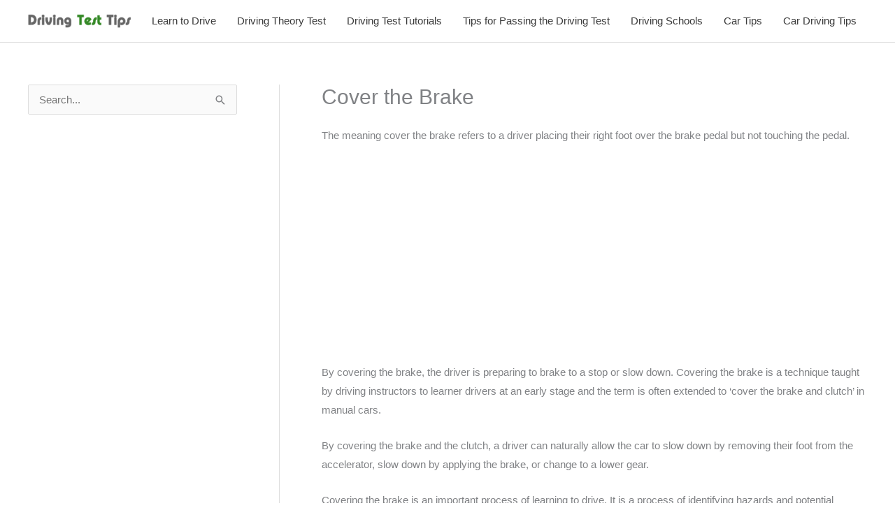

--- FILE ---
content_type: text/html; charset=utf-8
request_url: https://www.google.com/recaptcha/api2/aframe
body_size: 258
content:
<!DOCTYPE HTML><html><head><meta http-equiv="content-type" content="text/html; charset=UTF-8"></head><body><script nonce="AXfojZUp3prFRU4LPw-Evg">/** Anti-fraud and anti-abuse applications only. See google.com/recaptcha */ try{var clients={'sodar':'https://pagead2.googlesyndication.com/pagead/sodar?'};window.addEventListener("message",function(a){try{if(a.source===window.parent){var b=JSON.parse(a.data);var c=clients[b['id']];if(c){var d=document.createElement('img');d.src=c+b['params']+'&rc='+(localStorage.getItem("rc::a")?sessionStorage.getItem("rc::b"):"");window.document.body.appendChild(d);sessionStorage.setItem("rc::e",parseInt(sessionStorage.getItem("rc::e")||0)+1);localStorage.setItem("rc::h",'1769909408011');}}}catch(b){}});window.parent.postMessage("_grecaptcha_ready", "*");}catch(b){}</script></body></html>